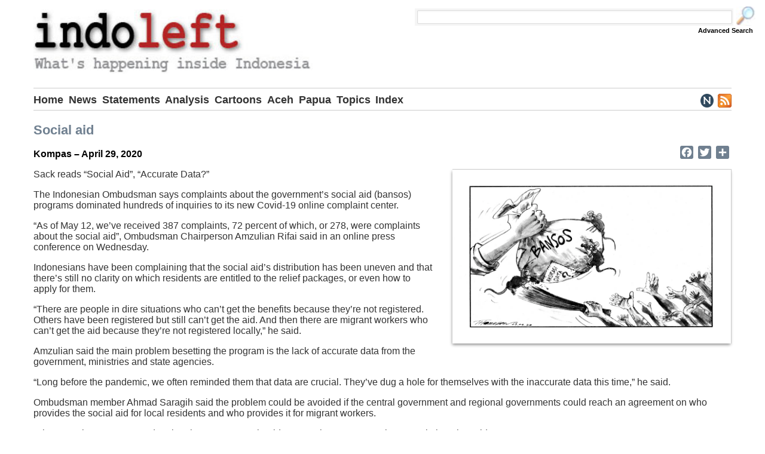

--- FILE ---
content_type: text/html; charset=UTF-8
request_url: https://www.indoleft.org/cartoons/2020-04-29/social-aid.html
body_size: 5789
content:
<!DOCTYPE html>
  <html lang="en" dir="ltr" prefix="og: https://ogp.me/ns#">
  <head>
    <meta charset="utf-8" />
<noscript><style>form.antibot * :not(.antibot-message) { display: none !important; }</style>
</noscript><meta name="description" content="The Indonesian Ombudsman says complaints about the government’s social aid (bansos) programs dominated hundreds of inquiries to its new Covid-19 online complaint center. “As of May 12, we’ve received 387 complaints, 72 percent of which, or 278, were complaints about the social aid”, Ombudsman Chairperson Amzulian Rifai said in an online press conference on Wednesday." />
<meta name="keywords" content="Indonesia, Aceh, West Papua, solidarity, democracy, self-determination" />
<link rel="canonical" href="https://www.indoleft.org/cartoons/2020-04-29/social-aid.html" />
<meta property="og:url" content="https://www.indoleft.org/cartoons/2020-04-29/social-aid.html" />
<meta property="og:title" content="Social aid" />
<meta property="og:description" content="Sack reads “Social Aid”, “Accurate Data?” The Indonesian Ombudsman says complaints about the government’s social aid (bansos) programs dominated hundreds of inquiries to its new Covid-19 online complaint center. “As of May 12, we’ve received 387 complaints, 72 percent of which, or 278, were complaints about the social aid”, Ombudsman Chairperson Amzulian Rifai said in an online press conference on Wednesday. Indonesians have been complaining that the social aid’s distribution has been uneven and that there’s still no clarity on which residents are entitled to the relief packages, or even how to apply for them. “There are people in dire situations who can’t get the benefits because they’re not registered. Others have been registered but still can’t get the aid. And then there are migrant workers who can’t get the aid because they’re not registered locally,” he said. Amzulian said the main problem besetting the program is the lack of accurate data from the government, ministries and state agencies. “Long before the pandemic, we often reminded them that data are crucial. They’ve dug a hole for themselves with the inaccurate data this time,” he said. Ombudsman member Ahmad Saragih said the problem could be avoided if the central government and regional governments could reach an agreement on who provides the social aid for local residents and who provides it for migrant workers. “The central government and regional governments should get together soon to work out a solution,” he said. Ahmad said the government’s failure to direct the social aid to those who need it cannot be considered as a criminal act. Nevertheless, Ahmad said the government should simplify it. “They’ve got too many different types of aid – food aid, pre-employment card, direct cash aid (BLT), cash transfer program (PKH). They should combine them into one,” Ahmad said. -- Abridged from a May 13 article by the Jakarta Globe titled “Social aid misses target due to inaccurate data: Ombudsman”: https://jakartaglobe.id/news/social-aid-misses-target-due-to-inaccurate-data-ombudsman." />
<meta property="og:image" content="https://www.indoleft.org/sites/default/files/dr-images/2020/kompas-social-aid-29-04-20.jpg" />
<meta property="og:image:url" content="https://www.indoleft.org/sites/default/files/dr-images/2020/kompas-social-aid-29-04-20.jpg" />
<meta property="og:image:secure_url" content="https://www.indoleft.org/sites/default/files/dr-images/2020/kompas-social-aid-29-04-20.jpg" />
<meta name="twitter:card" content="summary" />
<meta name="Generator" content="Drupal 10 (https://www.drupal.org)" />
<meta name="MobileOptimized" content="width" />
<meta name="HandheldFriendly" content="true" />
<meta name="viewport" content="width=device-width, initial-scale=1.0" />
<link rel="icon" href="/sites/default/files/favicon.png" type="image/png" />
<script>window.a2a_config=window.a2a_config||{};a2a_config.callbacks=[];a2a_config.overlays=[];a2a_config.templates={};a2a_config.icon_color = "#708090";</script>

    <title>Indoleft | Social aid</title>
    <link rel="stylesheet" media="all" href="/core/assets/vendor/normalize-css/normalize.css?t8ddwf" />
<link rel="stylesheet" media="all" href="/core/modules/system/css/components/align.module.css?t8ddwf" />
<link rel="stylesheet" media="all" href="/core/modules/system/css/components/fieldgroup.module.css?t8ddwf" />
<link rel="stylesheet" media="all" href="/core/modules/system/css/components/container-inline.module.css?t8ddwf" />
<link rel="stylesheet" media="all" href="/core/modules/system/css/components/clearfix.module.css?t8ddwf" />
<link rel="stylesheet" media="all" href="/core/modules/system/css/components/details.module.css?t8ddwf" />
<link rel="stylesheet" media="all" href="/core/modules/system/css/components/hidden.module.css?t8ddwf" />
<link rel="stylesheet" media="all" href="/core/modules/system/css/components/item-list.module.css?t8ddwf" />
<link rel="stylesheet" media="all" href="/core/modules/system/css/components/js.module.css?t8ddwf" />
<link rel="stylesheet" media="all" href="/core/modules/system/css/components/nowrap.module.css?t8ddwf" />
<link rel="stylesheet" media="all" href="/core/modules/system/css/components/position-container.module.css?t8ddwf" />
<link rel="stylesheet" media="all" href="/core/modules/system/css/components/reset-appearance.module.css?t8ddwf" />
<link rel="stylesheet" media="all" href="/core/modules/system/css/components/resize.module.css?t8ddwf" />
<link rel="stylesheet" media="all" href="/core/modules/system/css/components/system-status-counter.css?t8ddwf" />
<link rel="stylesheet" media="all" href="/core/modules/system/css/components/system-status-report-counters.css?t8ddwf" />
<link rel="stylesheet" media="all" href="/core/modules/system/css/components/system-status-report-general-info.css?t8ddwf" />
<link rel="stylesheet" media="all" href="/core/modules/system/css/components/tablesort.module.css?t8ddwf" />
<link rel="stylesheet" media="all" href="/core/modules/views/css/views.module.css?t8ddwf" />
<link rel="stylesheet" media="all" href="/modules/addtoany/css/addtoany.css?t8ddwf" />
<link rel="stylesheet" media="all" href="/themes/basic/css/base/base.css?t8ddwf" />
<link rel="stylesheet" media="all" href="/themes/basic/css/layout/layout.css?t8ddwf" />
<link rel="stylesheet" media="all" href="/themes/basic/css/components/action-links.css?t8ddwf" />
<link rel="stylesheet" media="all" href="/themes/basic/css/components/breadcrumb.css?t8ddwf" />
<link rel="stylesheet" media="all" href="/themes/basic/css/components/button.css?t8ddwf" />
<link rel="stylesheet" media="all" href="/themes/basic/css/components/collapse-processed.css?t8ddwf" />
<link rel="stylesheet" media="all" href="/themes/basic/css/components/container-inline.css?t8ddwf" />
<link rel="stylesheet" media="all" href="/themes/basic/css/components/details.css?t8ddwf" />
<link rel="stylesheet" media="all" href="/themes/basic/css/components/exposed-filters.css?t8ddwf" />
<link rel="stylesheet" media="all" href="/themes/basic/css/components/field.css?t8ddwf" />
<link rel="stylesheet" media="all" href="/themes/basic/css/components/form.css?t8ddwf" />
<link rel="stylesheet" media="all" href="/themes/basic/css/components/icons.css?t8ddwf" />
<link rel="stylesheet" media="all" href="/themes/basic/css/components/inline-form.css?t8ddwf" />
<link rel="stylesheet" media="all" href="/themes/basic/css/components/item-list.css?t8ddwf" />
<link rel="stylesheet" media="all" href="/themes/basic/css/components/link.css?t8ddwf" />
<link rel="stylesheet" media="all" href="/themes/basic/css/components/links.css?t8ddwf" />
<link rel="stylesheet" media="all" href="/themes/basic/css/components/menu.css?t8ddwf" />
<link rel="stylesheet" media="all" href="/themes/basic/css/components/more-link.css?t8ddwf" />
<link rel="stylesheet" media="all" href="/themes/basic/css/components/pager.css?t8ddwf" />
<link rel="stylesheet" media="all" href="/themes/basic/css/components/tabledrag.css?t8ddwf" />
<link rel="stylesheet" media="all" href="/themes/basic/css/components/tableselect.css?t8ddwf" />
<link rel="stylesheet" media="all" href="/themes/basic/css/components/tablesort.css?t8ddwf" />
<link rel="stylesheet" media="all" href="/themes/basic/css/components/textarea.css?t8ddwf" />
<link rel="stylesheet" media="all" href="/themes/basic/css/components/ui-dialog.css?t8ddwf" />
<link rel="stylesheet" media="all" href="/themes/basic/css/components/components.css?t8ddwf" />
<link rel="stylesheet" media="all" href="/themes/basic/css/components/messages.css?t8ddwf" />
<link rel="stylesheet" media="all" href="/themes/basic/css/theme/theme.css?t8ddwf" />
<link rel="stylesheet" media="print" href="/themes/basic/css/theme/print.css?t8ddwf" />

    
  </head>
          
      <body class="page-cartoons-2020-04-29-social-aid.html section-cartoons role--anonymous with-subnav no-sidebar">
    <div id="skip">
      <a href="#main-menu" class="visually-hidden focusable skip-link">
        Skip to main navigation
      </a>
    </div>
    
      <div class="dialog-off-canvas-main-canvas" data-off-canvas-main-canvas>
    <div class="layout-container">

  <!-- ______________________ HEADER _______________________ -->

  <dashboard id="dashboard">
    <div class="container">
          </div>
  </dashboard><!-- /#dashboard -->

      <header id="header">
      <div class="container">
        <div id="header-region">
            <div class="region region-header">
    <div id="block-indoleftbanner" class="block-block-content block-indoleftbanner">
  
    
      







            <div class="clearfix text-formatted basic__body"><p><img alt data-entity-type="file" src="/sites/default/files/inline-images/indoleft-banner.jpg" class="align-left"></p></div>
      
  </div>
<div class="search-block-form block block-search container-inline" data-drupal-selector="search-block-form" id="block-basic-search" role="search">
  
    
      <button class="toggle-search" title="Search this site">Search</button>
    <form action="/search/node" method="get" id="search-block-form" accept-charset="UTF-8">
  <div class="js-form-item form-item js-form-type-search form-type-search js-form-item-keys form-item-keys form-no-label">
      <label for="edit-keys" class="visually-hidden">Search</label>
        <input title="Enter the terms you wish to search for." data-drupal-selector="edit-keys" type="search" id="edit-keys" name="keys" value="" size="15" maxlength="128" class="form-search" />

        </div>
<div data-drupal-selector="edit-actions" class="form-actions js-form-wrapper form-wrapper" id="edit-actions--2"><input data-drupal-selector="edit-submit" type="submit" id="edit-submit" value="Search" class="button js-form-submit form-submit" />
</div>

</form>

    <a class="advanced-search-link" href="/advanced-search">Advanced Search</a>
  </div>
<div id="block-headernavigation" class="block-block-content block-headernavigation">
  
    
      







            <div class="clearfix text-formatted basic__body"><div class="hamburger-menu">
<div class="drop-down-menu"><a href="#"><img src="/sites/default/files/inline-images/hamburger-menu.png"></a>
<div class="drop-down-sub-menu">
<p>Pages</p>

<ul>
	<li><a href="/home">Home</a></li>
	<li><a href="/news/all">News</a></li>
	<li><a href="/statements/all">Statements</a></li>
	<li><a href="/analysis/all">Analysis</a></li>
	<li><a href="/cartoons/all">Cartoons</a></li>
	<li><a href="/aceh/all">Aceh</a></li>
	<li><a href="/west-papua/all">Papua</a></li>
	<li><a href="/topics/tags">Topics</a></li>
	<li><a href="/index/all">Index</a></li>
</ul>

<p>Indoleft</p>

<ul>
	<li><a href="/about-us">What is Indoleft</a></li>
	<li><a href="/contact">Contact Us</a></li>
	<li><a href="/site-map">Site Map</a></li>
	<li><a href="/advanced-search">Advanced Search</a></li>
</ul>

<p>Subscribe</p>

<ul>
	<li><a href="/news-service">Indoleft News Service</a></li>
	<li><a href="/rss-feeds">RSS News Feeds</a></li>
	<li><a href="http://www.facebook.com/asiapacificsolidaritynet">Follow us on Facebook</a></li>
</ul>

<p>Resources</p>

<ul>
	<li><a href="/links">Links</a></li>
	<li><a href="/acronyms">Indonesian Acronyms</a></li>
	<li><a href="https://www.asia-pacific-solidarity.net/">APSN Indonesia &amp; East Timor Digest</a></li>
	<li><a href="https://www.archive.asia-pacific-solidarity.net/">APSN Archive Site</a></li>
</ul>
</div>
</div>
</div>
<!--
<div class="nav-menu-dropdown-wrapper"><input id="nav-menu-checkbox" name="nav-menu-checkbox" type="checkbox" /><label for="nav-menu-checkbox"><img alt="Drop Down" data-entity-type="file" data-entity-uuid="3d14ca56-6c86-48d0-9cc0-f5eba714c50e" src="/sites/default/files/inline-images/hamburger-menu.png" /></label>
<div class="nav-menu-dropdown-wrapper-links"><a href="/home">Home</a> <a href="/news/all">News</a> <a href="/statements/all">Statements</a> <a href="/analysis/all">Analysis</a> <a href="/cartoons/all">Cartoons</a> <a href="/aceh/all">Aceh</a> <a href="/west-papua/all">Papua</a> <a href="/topics/tags">Topics</a> <a href="/index/all">Index</a></div>
</div>
-->

<div class="nav-menu-links">
<div><a href="/home">Home</a></div>

<div><a href="/news/all">News</a></div>

<div><a href="/statements/all">Statements</a></div>

<div><a href="/analysis/all">Analysis</a></div>

<div><a href="/cartoons/all">Cartoons</a></div>

<div><a href="/aceh/all">Aceh</a></div>

<div><a href="/west-papua/all">Papua</a></div>

<div><a href="/topics/tags">Topics</a></div>

<div><a href="/index/all">Index</a></div>
</div>

<div class="nav-menu-icons"><a href="/news-service" title="Indoleft News Service"><img alt src="/sites/default/files/inline-images/news-service.png"></a> <a href="/rss-feeds" title="RSS News Feeds"><img alt src="/sites/default/files/inline-images/rss-feed.png"></a> <a href="#" title="Find us on Facebook"><img alt src="/sites/default/files/inline-images/facebook.png"></a></div>
</div>
      
  </div>

  </div>

        </div>
      </div>
    </header><!-- /#header -->
  
  
  <!-- ______________________ MAIN _______________________ -->

  <div id="main">
    <div class="container">
      <div id="content-wrapper">
        <section id="content">

          <div id="content-header">

            

            
            

            
            
            

            
            
          </div><!-- /#content-header -->

          <div id="content-area">
              <div class="region region-content">
    <div data-drupal-messages-fallback class="hidden"></div><div id="block-basic-content" class="block-system block-basic-content">
  
      <h2><span class="field field--name-title field--type-string field--label-hidden">Social aid</span>
</h2>
    
      
<article data-history-node-id="4292" class="node">

  
  <div class="content">
    







  <div class="clearfix text-formatted drunken_republic__source">
    <div class="visually-hidden">Source</div>
              <div>Kompas – April 29, 2020</div>
          </div>
<span class="a2a_kit a2a_kit_size_22 addtoany_list" data-a2a-url="https://www.indoleft.org/cartoons/2020-04-29/social-aid.html" data-a2a-title="Social aid"><a class="a2a_button_facebook"></a><a class="a2a_button_twitter"></a><a class="a2a_dd addtoany_share" href="https://www.addtoany.com/share#url=https%3A%2F%2Fwww.indoleft.org%2Fcartoons%2F2020-04-29%2Fsocial-aid.html&amp;title=Social%20aid"></a></span>








  <div class="drunken_republic__image">
    <div class="visually-hidden">Image</div>
              <div>  <img loading="lazy" src="/sites/default/files/dr-images/2020/kompas-social-aid-29-04-20.jpg" width="960" height="600" alt="" />

</div>
          </div>








  <div class="clearfix text-formatted drunken_republic__body">
    <div class="visually-hidden">Body</div>
              <div><p>Sack reads “Social Aid”, “Accurate Data?”</p>

<p>The Indonesian Ombudsman says complaints about the government’s social aid (bansos) programs dominated hundreds of inquiries to its new Covid-19 online complaint center.</p>

<p>“As of May 12, we’ve received 387 complaints, 72 percent of which, or 278, were complaints about the social aid”, Ombudsman Chairperson Amzulian Rifai said in an online press conference on Wednesday.</p>

<p>Indonesians have been complaining that the social aid’s distribution has been uneven and that there’s still no clarity on which residents are entitled to the relief packages, or even how to apply for them.</p>

<p>“There are people in dire situations who can’t get the benefits because they’re not registered. Others have been registered but still can’t get the aid. And then there are migrant workers who can’t get the aid because they’re not registered locally,” he said.</p>

<p>Amzulian said the main problem besetting the program is the lack of accurate data from the government, ministries and state agencies.</p>

<p>“Long before the pandemic, we often reminded them that data are crucial. They’ve dug a hole for themselves with the inaccurate data this time,” he said.</p>

<p>Ombudsman member Ahmad Saragih said the problem could be avoided if the central government and regional governments could reach an agreement on who provides the social aid for local residents and who provides it for migrant workers.</p>

<p>“The central government and regional governments should get together soon to work out a solution,” he said.</p>

<p>Ahmad said the government’s failure to direct the social aid to those who need it cannot be considered as a criminal act. Nevertheless, Ahmad said the government should simplify it.</p>

<p>“They’ve got too many different types of aid – food aid, pre-employment card, direct cash aid (BLT), cash transfer program (PKH). They should combine them into one,” Ahmad said.</p>

<p>-- Abridged from a May 13 article by the Jakarta Globe titled “Social aid misses target due to inaccurate data: Ombudsman”: <a href="https://jakartaglobe.id/news/social-aid-misses-target-due-to-inaccurate-data-ombudsman">https://jakartaglobe.id/news/social-aid-misses-target-due-to-inaccurate-data-ombudsman</a>.</p></div>
          </div>








  <div class="drunken_republic__country">
    <div class="visually-hidden">Country</div>
              <div><div id="taxonomy-term-27" class="taxonomy-term vocabulary-country">
  
      <h2><a href="/index.php/topics/indonesia">







            <div class="country__name">Indonesia</div>
      </a></h2>
    
  <div class="content">
    
  </div>
</div>
</div>
          </div>








  <div class="drunken_republic__tags">
    <div class="visually-hidden">Tags</div>
          <div>
              <div><div id="taxonomy-term-98" class="taxonomy-term vocabulary-tags">
  
      <h2><a href="/index.php/topics/health-education">







            <div class="tags__name">Health &amp; Education</div>
      </a></h2>
    
  <div class="content">
    
  </div>
</div>
</div>
              </div>
      </div>

  </div><!-- /.content -->

  
</article><!-- /.node -->

  </div>
<div class="views-element-container block-views block-related-cartoons" id="block-related-cartoons">
  
    
      <div><div class="related-articles view view-related-cartoons view-id-related_cartoons view-display-id-block_1 js-view-dom-id-4c90853838e45bc650f2cdca6fdd3858f56a0d2746fa2b096f3fc965df13657b">
  
    
      <div class="view-header">
      Related Cartoons on Indonesia
    </div>
      
      <div class="view-content">
          <div class="views-view-grid horizontal cols-2 clearfix">
            <div class="related-articles-row views-row clearfix row-1">
                  <div class="related-articles-column views-col col-1"><div class="views-field views-field-field-image"><div class="field-content related-articles-image no-border-image">  <img loading="lazy" src="/sites/default/files/dr-images/2025/kompas-evading-responsibility-28-09-2025.jpg" width="960" height="600" alt="" />

</div></div><div class="views-field views-field-title"><span class="field-content related-articles-title"><a href="/cartoons/2025-09-28/evading-responsibility.html" hreflang="en">Evading responsibility</a></span></div><div class="views-field views-field-field-source"><div class="field-content related-articles-source">Kompas.id – September 28, 2025</div></div></div>
                  <div class="related-articles-column views-col col-2"><div class="views-field views-field-field-image"><div class="field-content related-articles-image no-border-image">  <img loading="lazy" src="/sites/default/files/dr-images/2025/kompas-free-poisoning-27-09-2025.jpg" width="960" height="600" alt="" />

</div></div><div class="views-field views-field-title"><span class="field-content related-articles-title"><a href="/cartoons/2025-09-27/free-poisoning.html" hreflang="en">Free poisoning</a></span></div><div class="views-field views-field-field-source"><div class="field-content related-articles-source">Kompas Newspaper – September 27, 2025</div></div></div>
              </div>
          <div class="related-articles-row views-row clearfix row-2">
                  <div class="related-articles-column views-col col-1"><div class="views-field views-field-field-image"><div class="field-content related-articles-image no-border-image">  <img loading="lazy" src="/sites/default/files/dr-images/2022/jp-dont-repeat-mistakes-18-05-2022.jpg" width="960" height="600" alt="" />

</div></div><div class="views-field views-field-title"><span class="field-content related-articles-title"><a href="/cartoons/2022-05-18/dont-repeat-mistakes.html" hreflang="en">Don&#039;t repeat mistakes</a></span></div><div class="views-field views-field-field-source"><div class="field-content related-articles-source">Jakarta Post – May 18, 2022</div></div></div>
                  <div class="related-articles-column views-col col-2"><div class="views-field views-field-field-image"><div class="field-content related-articles-image no-border-image">  <img loading="lazy" src="/sites/default/files/dr-images/2021/kompas-hello-bro-22-12-2021.jpg" width="960" height="600" alt="" />

</div></div><div class="views-field views-field-title"><span class="field-content related-articles-title"><a href="/cartoons/2021-12-22/hello-bro.html" hreflang="en">Hello Bro</a></span></div><div class="views-field views-field-field-source"><div class="field-content related-articles-source">Kompas – December 22, 2021</div></div></div>
              </div>
          <div class="related-articles-row views-row clearfix row-3">
                  <div class="related-articles-column views-col col-1"><div class="views-field views-field-field-image"><div class="field-content related-articles-image no-border-image">  <img loading="lazy" src="/sites/default/files/dr-images/2021/kompas-corruption-pandemic-28-07-2021.jpg" width="960" height="600" alt="" />

</div></div><div class="views-field views-field-title"><span class="field-content related-articles-title"><a href="/cartoons/2021-07-28/corruption-pandemic.html" hreflang="en">Corruption pandemic</a></span></div><div class="views-field views-field-field-source"><div class="field-content related-articles-source">Kompas – July 28, 2021</div></div></div>
                  <div class="related-articles-column views-col col-2"><div class="views-field views-field-field-image"><div class="field-content related-articles-image no-border-image">  <img loading="lazy" src="/sites/default/files/dr-images/2021/kompas-fake-masks-07-04-2021.jpg" width="960" height="600" alt="" />

</div></div><div class="views-field views-field-title"><span class="field-content related-articles-title"><a href="/cartoons/2021-04-07/fake-masks.html" hreflang="en">Fake masks</a></span></div><div class="views-field views-field-field-source"><div class="field-content related-articles-source">Kompas – April 7, 2021</div></div></div>
              </div>
          <div class="related-articles-row views-row clearfix row-4">
                  <div class="related-articles-column views-col col-1"><div class="views-field views-field-field-image"><div class="field-content related-articles-image no-border-image">  <img loading="lazy" src="/sites/default/files/dr-images/2021/yusufdagri-double-standards-05-04-2021.jpg" width="960" height="600" alt="" />

</div></div><div class="views-field views-field-title"><span class="field-content related-articles-title"><a href="/cartoons/2021-04-05/double-standards.html" hreflang="en">Double standards</a></span></div><div class="views-field views-field-field-source"><div class="field-content related-articles-source">Yusufdagri – April 5, 2021</div></div></div>
                  <div class="related-articles-column views-col col-2"><div class="views-field views-field-field-image"><div class="field-content related-articles-image no-border-image">  <img loading="lazy" src="/sites/default/files/dr-images/2020/kompas-study-from-home-15-07-2020.jpg" width="960" height="600" alt="" />

</div></div><div class="views-field views-field-title"><span class="field-content related-articles-title"><a href="/cartoons/2020-07-15/study-from-home.html" hreflang="en">Study from home</a></span></div><div class="views-field views-field-field-source"><div class="field-content related-articles-source">Kompas – July 15, 2020</div></div></div>
              </div>
          <div class="related-articles-row views-row clearfix row-5">
                  <div class="related-articles-column views-col col-1"><div class="views-field views-field-field-image"><div class="field-content related-articles-image no-border-image">  <img loading="lazy" src="/sites/default/files/dr-images/2020/jp-whatever-indonesia-15-05-20.jpg" width="960" height="600" alt="" />

</div></div><div class="views-field views-field-title"><span class="field-content related-articles-title"><a href="/cartoons/2020-05-15/indonesia-whatever.html" hreflang="en">Indonesia? Whatever!</a></span></div><div class="views-field views-field-field-source"><div class="field-content related-articles-source">May 15, 2020</div></div></div>
                  <div class="related-articles-column views-col col-2"><div class="views-field views-field-field-image"><div class="field-content related-articles-image no-border-image">  <img loading="lazy" src="/sites/default/files/dr-images/2020/komikfaktap-watch-out-22-02-20.jpg" width="960" height="600" alt="" />

</div></div><div class="views-field views-field-title"><span class="field-content related-articles-title"><a href="/cartoons/2020-02-23/watch-out.html" hreflang="en">Watch out</a></span></div><div class="views-field views-field-field-source"><div class="field-content related-articles-source">KomikFaktap – February 23, 2020</div></div></div>
              </div>
      </div>

    </div>
  
          </div>
</div>

  </div>

  </div>

          </div>

        </section><!-- /#content -->

        
        
      </div><!-- /#content-wrapper -->
    </div><!-- /.container -->
  </div><!-- /#main -->

  <!-- ______________________ FOOTER _______________________ -->

      <footer id="footer">
      <div class="container">
        <div id="footer-region">
            <div class="region region-footer">
    <div id="block-footersiteinfo" class="block-block-content block-footersiteinfo">
  
    
      







            <div class="clearfix text-formatted basic__body"><div class="footer-site-info"><div class="info-box-wide"><h3>About us</h3><p>The Indoleft website is maintained by the <a href="https://www.asia-pacific-solidarity.net/">Asia Pacific Solidarity Network</a> (APSN), a network of activists building solidarity with and support for movements for social justice, genuine democracy and self-determination in the Asia Pacific region.</p><p>Powered by <a href="https://www.drupal.org/">Drupal</a></p></div><div class="info-box-narrow"><h3>Indoleft</h3><ul><li><a href="/about-us">About Us</a></li><li><a href="/contact">Contact Us</a></li><li><a href="/site-map">Site Map</a></li><li><a href="/advanced-search">Advanced Search</a></li></ul></div><div class="info-box-narrow"><h3>Subscribe</h3><ul><li><a href="/news-service">Indoleft News Service</a></li><li><a href="/rss-feeds">RSS News Feeds</a></li></ul></div><div class="info-box-narrow"><h3>Resources</h3><ul><li><a href="/links">Links</a></li><li><a href="/acronyms">Indonesian Acronyms</a></li><li><a href="https://www.asia-pacific-solidarity.net/">APSN Indonesia &amp; East Timor Digest</a></li><li><a href="https://www.archive.asia-pacific-solidarity.net/">APSN Archive Site</a></li></ul></div></div></div>
      
  </div>
<div id="block-footernavigation" class="block-block-content block-footernavigation">
  
    
      







            <div class="clearfix text-formatted basic__body"><div class="footer-navigation"><a href="/home">Home</a> | <a href="/news/all">News</a> | <a href="/statements/all">Statements</a> | <a href="/analysis/all">Analysis</a> | <a href="/cartoons/all">Cartoons</a> | <a href="/aceh/all">Aceh</a> | <a href="/west-papua/all">Papua</a> | <a href="/topics/tags">Topics</a> | <a href="/index/all">Index</a> | <a href="/user/login">Login</a></div></div>
      
  </div>

  </div>

        </div>
      </div>
    </footer><!-- /#footer -->
  
</div><!-- /.layout-container -->

  </div>

    
    <script type="application/json" data-drupal-selector="drupal-settings-json">{"path":{"baseUrl":"\/","pathPrefix":"","currentPath":"node\/4292","currentPathIsAdmin":false,"isFront":false,"currentLanguage":"en"},"pluralDelimiter":"\u0003","suppressDeprecationErrors":true,"ajaxTrustedUrl":{"\/search\/node":true},"user":{"uid":0,"permissionsHash":"5c04d11ea1e1f381d68327ae7c9bbb114d386d542c54e16718b049a360d82d4a"}}</script>
<script src="/core/misc/drupalSettingsLoader.js?v=10.3.2"></script>
<script src="/core/misc/drupal.js?v=10.3.2"></script>
<script src="/core/misc/drupal.init.js?v=10.3.2"></script>
<script src="https://static.addtoany.com/menu/page.js" defer></script>
<script src="/modules/addtoany/js/addtoany.js?v=10.3.2"></script>

      </body>
</html>


--- FILE ---
content_type: text/css
request_url: https://www.indoleft.org/themes/basic/css/layout/layout.css?t8ddwf
body_size: 13056
content:
/* ===========================================================
INDOLEFT STYLE SHEET INDOLEFT STYLE SHEET INDOLEFT STYLE SHEET
==============================================================

CSS SYLE SHEET FOR INDOLEFT WEBSITE

Notes:

- This style sheet is based on the Basic theme version basic-3.0.0-alpha2

- Some basic elements are styled in base.css

- Several style sheets under the Components folder are disable by renaming files:

1. disable-exposed-filters.css
2. disable-form.css
3. disable-inline-form.css

Colors used on this site:

color: #b22222;	rust red for page headings
color: #333;		off black grey for body text
color: #F5F5F5;	very light grey for backgrounds
color: #708090; 	slate grey for artice titles
color: #ccc;		light grey, used for lines
color: #000;		black
color: #fff:		white

Other unused colors (in previous designs):

color: #ffcc00; 	canary yellow
color: #000066;	dark blue
color: #286ea0;	ocean blue

-----------------------------------

Guide to css style names in views:

.news = Indoleft news articles
.dr = Drunken Republic

.news-frontpage-top = Indoleft front page news
.dr-frontpage = Drunken Republic frontpage
.news-frontpage-bottom = Featured articles displayed in two columns 
.default-view = All main page views (news, analysis etc) excepte index and topics

Each of these styles has spacific version for article/cartoon fields:

-title = Titles of articles or cartoons ie "dr-arhive-title"
-image = Article and cartoon mages ie "news-frontpage-top-image"
-source = Source of articles or cartoon ie "news-frontpage-bottom-source"
-body = Body of articles or cartoon ie "default-view-body"

========================================================== */

html {
  box-sizing: border-box;
}

*, *::after, *::before {
  box-sizing: inherit;
}

/* this styles all blocks header, content, sidebars etc */

.container {
	max-width: 75em;
	margin-left: auto;
	margin-right: auto;
	margin-left: auto;
	margin-right: auto;
	width: auto;
	padding-left: 1em;
	padding-right: 1em;
}

.container::after {
  clear: both;
  content: "";
  display: table;
}

#footer {
	float: none;
	clear: both;
}

#header, #footer,
#sidebar-first,
#sidebar-second,
#navigation {
	background: #ffffff;
}

#header,
#footer,
.mission,
.breadcrumb,
.node {
	clear: both;
}

/* =========================================================
** CONTENT AREA STYLING
** Note that node and content area are set to minimum height
** of 100vh (100% of viewport) so short pages and views have
** white space beneith them
========================================================= */

.node {
	border-left: solid 10px #F5F5F5;
	padding-left: 1em;
	border: none;
	padding-left: 0;
	/*
	min-height: 100vh;
	*/
	padding-bottom: 2em;
}

#content {
	width: 100%;
}

#content-area {
	margin-top: -1em;
	/*
	min-height: 100vh;
	*/
}

/* this makes alt image text invisible during loading */

img {
	font-weight: normal;
	color: #fff;
}


/* ====================================================================
** STYLNG FOR STICKY USER MENU FIXED AT TOP OF PAGE
** --------------------------------------------------------------------
** Styles edit, delete, add and help buttons in views and pages (visible
** to administrators and authenticated users only).
** Appears in all pages but Edit and Delete only when viewing node
** ================================================================= */

/* creates space above header so user menu doesn't cover main banner 
** height is slightly bigger to create white border above black banner
*/

.spacer-block {
	height: 2.7em;
	background-color: #fff;
	border: solid;
	width: 100%;
	clear: both;
	display: none;
}

/* position fixed so user menu sticks to top of page while scrolling */

#dashboard {
	position: fixed;
	z-index: 999;
	width: 100%;
	top: 0;
}

#dashboard .container {
	background-color: #000;
 	max-width: 75em;
	margin-left: auto;
	margin-right: auto;
	width: auto;
	padding-left: 0.5em;
	padding-right: 0.5em;
	border-bottom: solid 1px #fff;
}


#block-basic-tabs,
#block-basic-usermenu {
	display: inline-block;
	vertical-align: top;
	outline: none;
}

.tabs__tab:first-child,
.tabs__tab:last-child {
}

ul.tabs {
	margin: 0;
	margin-left: -2.5em;
}

ul.tabs li {
	display: inline-block;
	margin: 0;
	background-color: #000;
}

ul.tabs a {
	font-family: "Arial", "Helvetica", "Roboto", sans-serif;
	padding: 0.2em 0.5em 0.2em 0.5em;
	padding: 0.4em;
	display: block;
	color: #fff;
	font-weight: bold;
	text-decoration: none;
}

ul.tabs a:hover {
	text-decoration: underline;
}

/* ==========================================================
** MENU NAVIGATION STYLING
** Styling for main navigation menu at top of pages
** Default styling or smart phones goes first (ie menu hidden
** and hamburger menu icon visible)
** Uses the 'check box hack' to hide and show menu options
========================================================== */

#block-headernavigation {		/* main navigation menu */
	color: #b22222;
	padding-top: 0.5em;
	padding-bottom: 0.5em;
	font-size: 1em;
	font-size: 1.1em;
	font-weight: normal;
	clear: both;
	border-top: 1px solid #ccc;
	border-bottom: 1px solid #ccc;
	margin-bottom: 1em;
}

#block-headernavigation img {		/* navigation menu icons */	
	height: 1.3em;
	opacity: 1 ;
	padding-left: 0.1em;
}


#block-headernavigation img:hover {		/* main navigation menu icons */
	opacity: 0.5;
}

#block-headernavigation .nav-menu-icons {
	float: right;
}

#block-headernavigation .nav-menu-icons img {
	font-weight: normal;
	font-color: #708090;
}

/* this hides the facebook icon only (not used) */

#block-headernavigation .nav-menu-icons a:last-child {
	display: none;
}


#block-headernavigation .nav-menu-links {
	width: calc(100% - 7em);
	display: inline-block;
}

#block-headernavigation .nav-menu-links a {
	color: #000;
	color: #333;
	border-left: 2px solid #b22222;
	padding-left: 0.3em;
	padding-right: 0.3em;
	padding-right: 0.5em;
	border: none;
	padding-left: 0;
	font-weight: bold;
}

#block-headernavigation a:hover {
	color: #b22222;
	transition: color 0.5s ease;
	text-decoration: none;
}

#block-headernavigation .nav-menu-links div {
	float: left;
	float: none;
}

#block-headernavigation .nav-menu-links div {
	display: inline-block;
	display: none;
}

/* ==========================================================
** NAVIGATION DROP DOWN MENU
** Styling for drop down (hamburger) navigation menu which is 
** displayed instead of the default menu on small divices
========================================================== */

/* spacific syling for hamburger menu */

/* confines width if text or search bar on right (optional) */

.hamburger-menu {
	width: 2em;
	height: 1em;
	float: left;
	padding: 0;
	margin: 0;
}

.hamburger-menu img {
	width: 1.5em;
	margin: 0;
	padding: 0;
}

.hamburger-menu p {
	font-size: 1em;
	color: #b22222;
	margin-left: 1em;
	padding-bottom: 0.2em;
	border-bottom: solid 1px #ccc;
	width: 90%;
}

.hamburger-menu .drop-down-sub-menu {
	width: 19em;
	width: 93%;
}

/* site-menu and hamburger menu styling */

.site-menu {
}

.hamburger-menu,
.site-menu {
	font-size: 1em;
}

.hamburger-menu a,
.site-menu a {
	color: #808080;
	color: #000;
	font-size: 1em;
}

.hamburger-menu a:hover,
.hamburger-menu a:focus,
.site-menu a:hover,
.site-menu a:focus {
	outline: 0;
	color: #b22222;
	text-decoration: underline;
}

/* generic styling for all drop-down menus */

.drop-down-menu {	/* margin-bottom must be 0 */
	padding: 0;
	margin: 0;
}

/* so main menus display as single line */

.drop-down-menu > li {
	display: inline-block;
}

/* All main-menu and sub-menu links
** Use padding-right here so sub-menus don't close if user moves
** mouse to right before hovering over sub-menu
*/

.drop-down-menu a {
	cursor: pointer;
	padding-right: 0.5em;
	outline: 0;
	border: none;
}

/* hide sub-menus by setting max-height to 0 and overflow to hidden */

.drop-down-sub-menu {
	max-height: 0;
	overflow: hidden;
	position: absolute;
	background-color: #fff;
	border: none;
	z-index: 1;
	transition: max-height 0.2s ease-in-out;
}

.drop-down-sub-menu ul {
	list-style: none;
	list-style: square;
	list-style: disc;
	color: #708090;
}

.drop-down-sub-menu li {
	border-left: solid 10px #f5f5f5;
	border: none;
	margin-bottom: 0.2em;
	padding-left: 0.5em;
	width: 90%;
	margin-left: -1em;
	padding: none;
}

.drop-down-sub-menu li:hover {
	background-color: #f5f5f5;
	transition: all 0.5s ease;
}

/* The magic!
** link behavour when main menus are hovered over (:hover) or 
** clicked (:focus). :hover used to keep the sub-menu open
*/

.drop-down-menu a:hover + .drop-down-sub-menu,
.drop-down-menu a:focus + .drop-down-sub-menu,
.drop-down-menu .drop-down-sub-menu:hover {
	max-height: 50em;
	border: solid 1px #ccc;
	box-shadow: 1px 2px 4px 0px rgba(0,0,0,0.2);
	transition: max-height 1s ease-in-out;
}

/* keeps sub-menus open for touch devicies (cos no :hover available) */

.drop-down-sub-menu:focus,
.drop-down-sub-menu:focus-within {
	max-height: 50em;
	border: solid 1px #ccc;
	box-shadow: 1px 2px 4px 0px rgba(0,0,0,0.2);
}

/* sub-menu spacing, must use li, sub-menu padding stops menu working */

.drop-down-sub-menu {
	list-style: disc;
}

.drop-down-sub-menu ul {
	margin-left: 1em;
}

.site-menu .drop-down-sub-menu li {
	padding: 0.1em;
	padding-right: 1em;
}

.site-menu .drop-down-sub-menu li:first-child {
	padding-top: 1em;
}

.site-menu .drop-down-sub-menu li:last-child {
	padding-bottom: 1em;
}

/**** OLD DROP DOWN MENU ****/

/* Container <div> - needed to position nav-menu-dropdown-wrapper content */

.nav-menu-dropdown-wrapper {
	position: relative;
	display: inline-block;
	float: left;
}

.nav-menu-dropdown-wrapper label {
}

.nav-menu-dropdown-wrapper label:hover {
	cursor: pointer;
}

/* nav-menu-dropdown-wrapper Content (Hidden by Default) */

.nav-menu-dropdown-wrapper-content, .nav-menu-dropdown-wrapper-links {
    display: none;
    position: absolute;
    background-color: #fff;
    min-width: 10em;
    box-shadow: 0px 8px 16px 0px rgba(0,0,0,0.2);
    z-index: 1;
}

/* links inside the nav-menu-dropdown-wrapper */

.nav-menu-dropdown-wrapper-content, .nav-menu-dropdown-wrapper-links a {
 	color: #000;
	padding: 0.2em;
	padding-left: 0.5em;
	text-decoration: none;
	display: block;
	border-left: solid 3px #b22222;
	font-weight: bold;
	margin-top: 0.2em;
	cursor: pointer;
}

/* Change color of nav-menu-dropdown-wrapper links on hover */

.nav-menu-dropdown-wrapper-content a:hover,
.nav-menu-dropdown-wrapper-links a:hover {
	background-color: #f5f5f5;
	transition: background-color 0.5s ease;
}

#nav-menu-checkbox:checked ~ .nav-menu-dropdown-wrapper-links {
	display: block;
}

.nav-menu-dropdown-wrapper-links {
	display: none;
}

#nav-menu-checkbox {
	display: none;
}

/* ==========================================================
** FOOTER BLOCK STYLING
** SITE INFO AND FOOTER NAVIGATION MENU
========================================================== */

.footer-site-info {
	border: solid 1px #ccc;
	border: solid 1px #000;
	padding-left: 0.5em;
	margin-top: 2em;
	font-size: 1em;
	background-color: #F5F5F5;
	background-color: #333;
	font-style: normal;
	color: #ccc;
}

.footer-site-info .info-box-wide,
.footer-site-info .info-box-narrow {
	display: inline-block;
	padding-right: 1em;
	vertical-align: top;
	overflow: hidden;
}

/* colum width styling for smart phones first */

.footer-site-info .info-box-wide {
	width: 100%;
}

.footer-site-info .info-box-narrow {
	width: 100%;
}

.footer-site-info h3 {
	color: #fff;
	color: #b22222;
	font-size: 1em;
}

.footer-site-info li {
	margin-left: -1.5em;
	list-style-type: circle;
	font-size: 1em;
	padding: 0.2em;
}

.footer-site-info a {
	text-decoration: none;
	color: #708090;
	color: #fff;
	font-weight: bold;
	font-weight: normal;

}

.footer-site-info a:hover {
	text-decoration: underline;
	transition: color 0.5s ease;
}

.footer-navigation {
	font-size: 1em;
	text-align: center;
	margin-bottom: 5em;
	margin-top: 1em;
	color: #b22222;
	clear: both;
}

.footer-navigation a {
	color: #808080;
	font-weight: bold;
}

.footer-navigation a:hover {
	color: #b22222;
	transition: color 0.5s ease;
}

/* =================================================================================
** SEARCH FORM
**
** Styling for search form at top right of site
** 
** For large displays remains visible at top right. For small display only the
** eyeglass image is visible which flys out when clicked.
**
================================================================================= */

/* this fixes problem with search forms due to additional selector .form-type-search in new Basic theme that prevents forms from filling container. HOld this background:url(/sites/default/files/inline-images/advanced-search.jpg);*/

#block-basic-search .form-type-search {
	background: #F5F5F5;
	width: calc(100% - 2.3em);
}


/* dito but for search form in search results */

.search-form .form-type-search {
	width: calc(100% - 6.1em);
}

/* set position to relative to contain absolute position elements inside it */

/* ------------ styling for search form starts here ------------ */

/* search form block wrapper. Use position:relative to keep #search-block-form position:absolute inside the form */

.search-block-form {
	position: absolute;
	height: 2em;
	margin-top: 0.2em;
	width: 55%;
	top: 0.5em;
	right: 1em;
}

/* hides search block form title */

.visually-hidden {
	display: none;
}

/* not sure what this is but appears as small box below search form */

#block-basic-search .form-actions {
	border: none;
}

/* search and cross image */

#block-basic-search .form-submit, .toggle-search {
	float: right;
	opacity: 0.5;
	cursor: pointer;
	background:url(/sites/default/files/inline-images/advanced-search.jpg);
	background-repeat: no-repeat;

	/* this must be the same so image and button fit nicely */

	background-size: 2em 2em;
	width: 2em;
	height: 2em;
	padding: 0;
	
	/* this hides the button text */

	white-space: nowrap;
	overflow: hidden;
	border: none;
	text-align: left;
	outline: none;
	text-indent: -9999px;
}

/* for debugging only

#block-basic-search .form-submit {
	border: solid 1px red;
}

.toggle-search {
	border: solid 1px green;
}

*/

#block-basic-search .form-submit:hover,
.toggle-search:hover {
	opacity: 1;
	transition: all 0.5s ease;
}

/* search text input form */

#block-basic-search .form-search {
	font-size: 1em;
	padding: 0.1em;
	margin: 0.3em 0.3em 0.3em 0.3em;
	margin: 0.2em;
	width: calc(100% - 2.3em);
	width: 99%;
	color: #333;
	border: 1px solid #ddd;
	float: left;
}

#block-basic-search .form-search:focus {
	border: 1px solid #000;
}

/* search form button 

#block-basic-search .form-submit {
	font-size: 1em;
	padding: 0.1em;
	background-color: #000;
	color: #fff;
	margin: 0.1em;
}

#block-basic-search .form-submit:hover {
	background-color: #fff;
	color: #000;
	transition: all 0.5s ease;
}

*/

/* when toggle-search gets focus the #search-block-form 'flys out' from the left 
** the focus-within keeps it open until mouse clicks somewhere else on page
*/

#search-block-form:focus-within,
.toggle-search:focus ~ #search-block-form {
	max-width: calc(100% - 2em);
	transition: all 0.5s ease-in-out;
}

/* #search-block-form is initially 'hidden' by setting max-width to 0 */

#search-block-form {
	overflow: hidden;
	white-space: nowrap;
	position: absolute;
	z-index: 1;

	width: 100%;
	max-width: 0;
	transition: all 0.5s ease-in-out;
	
	padding: 0.1em;
	padding: 0;
	right: 0;
	height: 2em;
}


/* advanced search link not displayed for phones */

.advanced-search-link {
	font-size: 0.7em;
	font-weight: bold;
	color: #000;
	margin-top: 3em;
	float: right;
	margin-right: -2.5em;
	/*
	display: none;
	*/
}

.advanced-search-link:hover {
	color: #b22222;
	text-decoration: underline;
	transition: color 0.5s ease;
}

/* OLD SEARCH FORM STYLING

#block-basic-search {
	float: right;
	margin: 0;
	text-align: right;
	float: none;
}

#block-basic-search input[type="search"] {
	font-size: 1em;
	padding: 0.2em;
	margin: 0;
	width: calc(100% - 2.5em);
	display: inline-block;
}

#block-basic-search input[type="submit"] {
	background:url(/sites/default/files/inline-images/advanced-search.jpg);
	background-repeat: no-repeat;
	horizontal-align: center;
	background-color: #fff;
	color: #fff !important;
	font-size: 10px;
	width: 2em;
	color: #000;
	margin: 0;
	padding: 0.7;
	display: inline-block;
	opacity: 0.5;
}

#block-basic-search input[type="submit"]:hover {
	opacity: 1;
}

#block-basic-search a {
	font-size: 0.7em;
	font-weight: bold;
	color: #000;
	margin-top: 0.5em;
	float: right;
	margin-bottom: 1em;
}

#block-basic-search a:hover {
	color: #b22222;
	text-decoration: underline;
	transition: color 0.5s ease;
}

*/

/* ==========================================================
** SEARCH RESULTS
** Styling search results page
========================================================== */

.search-results li {
	list-style-type: decimal;
}

/* ==========================================================
** NO RESULTS STYLING
** Styling for no results message when no results are found
** for a filter condition in main view pages - News, Analysis
** Statements, Cartoons, West Papuaa and Aceh pages
========================================================== */

.no-results {
	border-left: solid 10px #F5F5F5;
	padding-left: 1em;
	border: none;
	padding-left: 0;
	padding-bottom: 80vh;
	margin-bottom: 1em;
}

.no-results h3 {
	color: #b22222;
	font-size: 1.2em;
	font-weight: bold;
	font-style: normal;
}

.no-results p {
	color: #708090;
	font-size: 1em;
	font-weight: bold;
	font-style: normal;
}

/* ==========================================================
** ADVANCED SEARCH PAGE STYLING
** Styling for advanced search page/view
========================================================== */

.advanced-search {
	/*
	min-height: 100vh;
	*/
}

.advanced-search .view-filters {
}

.advanced-search .view-filters .views-exposed-form {
}

.advanced-search .view-filters .form-item {
	display: inline-block;
	vertical-align: top;
	background-color: #F5F5F5;
	border: 1px solid #ccc;
	padding: 0.3em;
	height: 4em;
	margin-bottom: 0.3em;
	width: 32.5%;		/* for full screen */
	width: 100%;	/* for small smart phones */
}

.advanced-search .view-filters .form-label {
	font-weight:bold;
	color:#000066;
	color:#286ea0;
	color:#808080;
	margin:0;
	margin-bottom: 0.2em;
}

.advanced-search .view-filters .form-text {
	background-color: #fff;
	font-size: 1em;
	border-radius: 0;
	box-shadow: none;
	box-sizing: border-box;
	padding: 0;
	width: 100%;
	border: 1px solid #ccc;
}

.advanced-search .view-filters .form-select {
	width: 100%;
	font-size: 1em;
	background-color: #fff;
	border: 1px solid #ccc;
}

.advanced-search .view-filters .form-submit {
	margin-top: 1em;
	margin-bottom: 1em;
}

.advanced-search .view-header {
	color:#000;
	font-weight: bold;
	margin-top: 1em;
	margin-bottom: 1em;
}

ol li h3 a {
	color: #708090;
	font-size: 1.2em;
}

/* hide search help and advanced search links */

#edit-help-link, #edit-advanced {
	display: none;
}

/* ====================================================================
** STYLING FOR NODE EDIT FORM (FORM DISPLAY)
** --------------------------------------------------------------------
** Styles the Node form display (when adding or editing a node) 
** Only applies to non-administrator users
** NB: Many sectons are hidden to make it simpler for authoristed
**     users (display: none;)
** ================================================================= */

/* form and all basic text */

.node-form {
	color: #333;
	padding: 1em;
	border: solid 1px #000;
}

/* featured checkbox */

.node-form .field--type-boolean #edit-field-featured-value {
	float: left;
	margin-top: 0.3em;
}

.node-form .field--type-datetime {
	font-style: italic;
	color: #808080;
}

.node-form .form-select {
	background-color: #fff;
}

.node-form .form-date {
	font-style: normal;
	color: #000;
	cursor: pointer;
}


.node-form .form-date:hover {
	background-color: #F5F5F5;
}

/* labels for fields (can't change color) */

.field--type-datetime h4,
.node-form label,
.node-form h4,
.node-form .fieldset-legend {
	font-weight: normal;
	margin-top: 1em;
	font-size: 1.1em;
}

.node-form h4 {
	margin-top: 0;
}

/* hids guidelines about editing body and source fields */

#edit-field-source-0-format,
#edit-body-0-format {
	display: none;
}

.node-form .file--image a {
	border: solid 1px #ccc;
	border: none;
	width: 50%;
	display: inline-block;
	padding-left: 0.5em;
}

/* all links */

.node-form a {
	color: #b22222;
	text-decoration: underline;
}

/* file name in image preview */

.node-form .file a {
}

.node-form .image-preview {
}

/* help text for fields */

#edit-body-0--description,
.node-form .description {
	color: #808080;
	font-style: italic;
	margin-bottom: 1em;
	margin-top: 1em;	
}

/* text imput fields */

.node-form .form-text {
	color: #333;
	padding: 0.2em;
	box-shadow: none;
	border: solid 2px #000;
}

.node-form .image-style-thumbnail {
	margin: 1em;
	border: solid 1px #000;
}

/* hides revision and url alias fields */

.node-form .vertical-tabs__menu-item:nth-child(1),
.node-form .vertical-tabs__menu-item:nth-child(2),
.node-form .vertical-tabs__menu-item:nth-child(3) {
	display: none;
}

/* info on publishing date, status etc */

.node-form .vertical-tabs {
}

/* edit summary link */

.link-edit-summary {
	background-color: #fff;
	color: #000;
	color: #808080;
	padding: 0;
	font-size: 1em;
}

.link-edit-summary:hover {
	color: #ff8c00;
	color: #b22222;
}

/* event type radio buttons */

#edit-field-event-type label {
	display: inline-block;
	color: #333;
	font-size: 1.1em;
}

/* boolean fields, but doesn't work */

.node-form .form-checkbox {
	background-color: #000;
}

/* hides published checkbox */

.node-form .field--type-boolean:last-child {
	display: none;
}

/* ------------- all buttons ----------------- */

.node-confirm-form .button,
.node-form .button {
	padding: 0.5em;
	border: solid 1px #000;
	background-color: #fff;
	color: #000;
	font-weight: normal;
	margin-left: 1em;
}

.node-form .button--danger {
	border: none;
	color: red;
}

.node-form .button--danger:hover {
	color: #000;
	trasition: background-color 0.5s ease;
}


/* wrapper for link, preview and save buttons at bottom */

.node-form .form-actions,
.node-form #edit-actions {
	padding-top: 1em;
	padding-bottom: 1em;
	padding-left: 0.5em;
	margin-top: 2em;
	border: solid 1px #000;
}

/* remove, preview, save and delete buttons */


.node-form .image-widget-data #edit-field-image-0-remove-button,
.node-form #edit-actions .button {
	width: 6em;
	font-weight: bold;
}

/* ==========================================================
** FORMS STYLING (EXPOSED FILTERS)
** NB: This determines syling for all forms and buttons
** except the search button.
========================================================== */

#content-area input[type="submit"] {
	color: #fff;
	background-color: #000;
	font-size: 1em;
	display: inline-block;
	border-radius: 5px;
	width: 3.8em;
	height: 1.7em;
	padding: 0;
}

#content-area input[type="submit"]:hover {
	background-color:#b22222;
	transition: background-color 0.5s ease;
	box-shadow: 0 0 0.5em 0.1em #ccc;
}

#content-area input[type="submit"]:active {
	font-size: 0.99em;
}

#content-area input[type="search"] {
	font-size: 1em;
	width: 50%;
	width: 100%;
}

#content-area label {
	font-weight:bold;
	color:#808080;
}

/* ==========================================================
** PAGE ELEMENTS STYLING
** Styling for headings and links used throughout the site
** NOTE: These elements were styled in the bottom part 
** of base.css which has been disabled
========================================================== */

/* Read More, selects whole thing */

.links {
	background-color: #F5F5F5;
}

/* Read More just the link item */

.links li {
	background-color: #F5F5F5;
}

/* This only affects article headings */

#block-basic-content h2 span {
	color: #b22222;
	color: #708090;
}

/* This is used for debugging because sometimes Drupal ads <p><span>
to paragraphs in the body of articles, so this highlights it in yellow */

#block-basic-content p span {
	background-color: yellow;
}

/* title of pages and views */

#block-basic-content h2 {
	color:#b22222;
	font-size: 1.4em;
}

/* this affects links in content (body of article etc) */

.content a {
	color: #708090;
	color: #b22222;
	font-weight: bold;
	font-weight: normal;
	font-size: 1em;
	text-decoration: none;
}

/* this affects links in content (body of article etc) */

.content a:hover {
	color: #b22222;
	text-decoration: underline;
	transition: color 0.5s ease;
}

/* this affects the page view DR heading, don't know why */

a {
	text-decoration: none;
	color: #000080;
}

button {
	border-top-left-radius: 5px;
	border-top-right-radius: 5px;
}

/* ==========================================================
** TOPICS (COUNTRY/TAGS) STYLING
** This styles the country and tag links that appear at the
** bottom of articles and cartoons.
** Note: This is a bit messy and buggy but works so haven't
** tried to clean it up.
** Selectors are defined in: field.html.twig
========================================================== */

/* this sets the size of tags. Can only be styled with important */

.content h2 {					
	font-size: 1em !important;
}

.article__source,
.drunken_republic__source {
	color: #000;
	font-weight: bold;
	margin-bottom: 1em;
	font-size: 1em;
	border-top: solid 1px #ccc;
	padding-top: 1em;
	border: none;
	padding-top: 0;
}

.country__name,
.category__name,
.tags__name {
	float: left;
	background-color: #000;
	color: #fff;
	border: solid 1px #ccc;
	padding: 0.2em 0.5em 0.2em 0.5em;
	margin-right: 0.5em;
	border-radius: 10px;
	font-size: 0.9em;
	margin-bottom: 0.2em;
}

.country__name:hover,
.category__name:hover,
.tags__name:hover {
	color: #708090;
	color: #000;
	background-color: #fff;
	transition: background-color ease 0.5s;
}

/* ==========================================================
** BASIC PAGE SYLING 
** Styling for Basic Page content type (About Us, Site Map etc)
========================================================== */

.basic-page {
}

.basic-page img {
	width: 33%;
	float: right;
	border: solid 1px #000;
	margin-left: 1em;
	margin-bottom: 1em;
	margin-right: 0.5em;
	margin-left: 1em;
}

.basic-page-column {
	display: inline-block;
	padding-right: 1em;
	padding: 0;
	vertical-align: top;
}

.basic-page h3 {
	padding: 0;
	margin: 0;
	color: #b22222;
	color: #000;
}

.basic-page a {
	color: #708090;
	color: #b22222;
	font-size: 1em;
}

.basic-page li {
	padding-bottom: 0.2em;
}

.basic-page-image-list img {
	width: 1.4em;
	float: none;
	border: none;
	margin: 0;
	margin-right: 0.5em;
}

/* ==========================================================
** FEEDBACK PAGE STYLING (CONTACT US)
========================================================== */

#contact-message-feedback-form {
	border-left: solid 10px #F5F5F5;
	padding-left: 1em;
	border: none;
	padding-left: 0;
	/*
	min-height: 100vh;
	*/
}

#contact-message-feedback-form .form-item {
}

#contact-message-feedback-form label {
	font-weight:bold;
	color:#708090;
	margin-top: 1em;
}


#contact-message-feedback-form .form-checkbox {
	float: left;
}

#contact-message-feedback-form .form-submit {
	display: inline-block;
	width: 10em !important;
}

#contact-message-feedback-form .form-submit:hover {
	box-shadow: 0 0 0.5em 0.1em #ccc;
	background: #b22222;
}

#contact-message-feedback-form .form-submit:active {
	font-size: 0.99em;
}

#contact-message-feedback-form .option {
	margin-top: 1em;
	margin-bottom: 1em;
}

#contact-message-feedback-form input[type="text"] {
}

#contact-message-feedback-form input[type="submit"] {
}

/* anti-bot spam protection message styling */

.antibot-message {
	background-color: #f5f5f5;
	color: #000;
	border: solid 1px #ccc;
	margin-bottom: 10em;
}

.antibot-message::after {
	content: "\A\A Indoleft uses this as an anti-spam protection measure only. Return to the contact form, enable Java Scrip then re-submit the form. Once you have submitted the form Java Script may be disabled again.";
	white-space: pre-wrap;
	color: #b22222;
	font-weight: bold;
}

/* ==========================================================
** INDONESIAN ACRONYMS STYLING
========================================================== */

.acronyms-subhead {
	border-bottom: solid 1px #ccc;
}

.acronyms-subhead a {
	color: #b22222;
}

.acronyms-letters {
	padding: 0;
	color: #000;
	border-bottom: solid 1px #ccc;
	text-align: left;
}

.acronyms-letters a {
	line-height: 2;
	font-size: 0.9em;
	background-color: #000;
	color: #fff;

	padding: 0.2em;
	padding-left: 0.5em;
	padding-right: 0.5em;

	font-weight: bold;
	text-decoration: none;
	border-top: solid 1px #ccc;
	border-left: solid 1px #ccc;
	border-right: solid 1px #ccc;

	border-top-left-radius: 5px;
	border-top-right-radius: 5px;
}

.acronyms-letters a:hover {
	background-color: #F5F5F5;
	background-color: #ffffff;
	color: #000066;
	border-top: solid 1px #000;
	border-left: solid 1px #000;
	border-right: solid 1px #000;
	transition: background-color 0.5s ease;
	text-decoration: none;
}

/* ==========================================================
** INDEX VIEW STYLING
** Styling for index view
** Based on default view styling. Shows 50 articles per page
** with only title, source and image for quick browsing
========================================================== */

.index-view-category {
	font-weight: bold;
	font-size: 0.7em;
	color: #b22222;
	clear: after;
	display: none;
}

.index-view-title {
	font-weight: bold;
	font-size: 1em;
}

.index-view-title a {
	color: #696969;
}

.index-view-title a:hover {
	color: #b22222;
	transition: color 0.5s ease;
}

.index-view-source {
	font-weight: bold;
	font-size: 0.8em;
	color: #000;
	clear: after;
	margin-top: 0.3em;
	display: inline-block;
	display: none;
}

.index-view-image {
	width: 8em;
	width: 7em;
	float: left;
	border: solid 1px #ccc;
	margin-right: 1em;
	margin-bottom: 1em;
	margin-bottom: 0.5em;
	margin-top: 0.4em;
	border: solid 1px #000;
}

/* ==========================================================
** RELATED ARTICLES AND CARTTONS BLOCK STYLING
** Styling for Related Articles block that appear below
** articles and cartoons.
========================================================== */

#block-related-cartoons,
#block-related-articles {
	clear: both;
	padding-top: 2em;
}

.related-articles {
	border-left: solid 10px #F5F5F5;
	padding-left: 1em;
	border: none;
	padding-left: 0;
	padding-bottom: 2em;
	font-size: 1em;
	font-style: normal;
	min-height: 15em;
}

.related-articles-column {
	margin-top: 1em;
	padding-right: 1em;
}

.related-articles .view-header {
	clear: both;
	color: #b22222;
	font-weight: bold;
	font-size: 1.4em;
	border-top: solid 1px #ccc;
	padding-top: 0.5em;
	margin-bottom: 0.5em;
}

.related-articles h3 {
	color: #696969;
}

.related-articles-title {
	font-weight: bold;
	font-size: 1em;
	color: #696969;
}

.related-articles-source {
	font-weight: bold;
	font-size: 0.8em;
	color: #000;
	clear: after;
	margin-top: 0.3em;
}

.related-articles-image {
	width: 7em;
	float: left;
	border: solid 1px #ccc;
	margin-right: 1em;
	margin-bottom: 1em;
	border: solid 1px #000;
}

.related-articles a {
	color: #808080;
	color: #286ea0;
	color: #696969;
	font-style: normal;
}

.related-articles a:hover {
	text-decoration: none;
	color: #b22222;
	transition: color 0.5s ease;
}

/* ==========================================================
** ERROR PAGE STYLING (404 AND 403)
** Styling for custom error pages
** 404: Not found
** 403: Not authorised to access
========================================================== */

.error-code {
	margin-right: 2em;
	margin-top: 1em;
	width: 30%;
	padding-below: 5em;
}

.error-message {
	border-top: solid 1px #ccc;
	padding-bottom: 30%;
	margin-bottom: 1em;
}

.error-message h3 {
	color: #708090;
	font-size: 1.2em;
}

.error-message p {
	color: #333;
}

/* ==========================================================
** TOPICS AND TAXONOMY TERMS PAGE/VIEW
**
** Note that the exposed form in the Taxonomy Term view is
** hidden and used only to provide a url variable which is
** used by twig to generate the tabbed year menus.
** 
========================================================== */

.taxonomy-term-view .views-exposed-form {
	display: none;
}

.topics-tags-popular {
	padding-bottom: 1em;
}

.topics-view-column {
	border-left: solid 10px #F5F5F5;
	padding-left: 1em;
	border: none;
	padding-left: 0;
	padding-right: 0;	
	margin-bottom: 1em;
}

/* width is 100 percent becuase has no more link on right */

.topics-view .views-menu {
	width: 100%;
}

/* add padding because tabs displayed as text instead of year */

.topics-view .views-menu a {
	padding-left: 0.5em;
	padding-right: 0.5em;
}

.topics-tags-all {
}


.topics-view-column:before {
	content: "";
	display: block;
	float: right;
	clear: both;
	width: 100%;
	margin-bottom: 1em;
	border-top: 1px solid #ccc;
}

.topics-tags a {
	color: #708090;
	font-size: 1.2em;
	font-weight: bold;
	font-style: normal;
	color-decoration: none;
}

.topics-tags a:hover {
	color: #b22222;
	transition: all 0.5s ease;
}

.topics-view-image {
	border: solid 1px #000;
	margin-right: 1em;
	margin-bottom: 1em;
	float: left;
	width: 100%;
}

.topics-view-description {
	color: #333;
	font-size: 0.9em;
	font-weight: normal;
	font-style: normal;
}

.topics-tags-all-image {
	margin-right: 1em;
	width: 15%;
	float: left;
	border: solid 1px #000;
	margin-bottom: 1em;
}

.topics-tags-all-title a {
	color: #708090;
	font-size: 1em;
	font-weight: bold;
	font-style: normal;
	color-decoration: none;
}

.topics-tags-all-title a:hover {
	color: #b22222;
	transition: all 0.5s ease;
}

.taxonomy-term-view .view-header h3 {		/* for phones */
	float: none;
	color: #000;
	font-weight: bold;
	font-style: normal;
	font-size: 1em;
	padding-top: 0.2em;
}

/* ==========================================================
** VIEWS MENU STYLING (TABBED YEAR MENUS IN VIEWS PAGES)
** Styling for tabbed year menu which appear at the top of
** all main pages/views ie News, Analysis etc.
** Note that styling for Topics/Taxonomy Terms is seperate
**
** HTML code in Views Global header section:
**
** <p class="views-menu">
** <a href="/indonesia/2017">2017</a>
** <a href="/indonesia/2016">2016</a> etc...
** </p>
**
========================================================== */

.views-menu {
	padding: 0;
	color: #000;
	border-bottom: solid 1px #ccc;
	text-align: left;
	margin-bottom: 1.5em;
	width: calc(100% - 3.2em);
	display: inline-block;
}

.views-menu a,
.views-menu-label {
	display: inline-block;
	display: none;
	text-align: center;
	vertical-align: middle;
	height: 1.8em;
	min-width: 3.2em;
	font-size: 1em;
	background-color: #000 !important;
	color: #fff !important;

	padding: 0;
	padding-top: 0.2em;
	padding-left: 0.2em;
	padding-right: 0.2em;

	margin-right: -0.2em;

	font-weight: bold;
	text-decoration: none;

	border-top: solid 1px #ccc;
	border-left: solid 1px #ccc;
	border-right: solid 1px #ccc;
	border-bottom: solid 1px #fff;
	border-top-left-radius: 5px;
	border-top-right-radius: 5px;
}

.views-menu-label:hover,
.views-menu a:hover,
.views-menu .this-page,
.views-menu .active-tab {
	background-color: #fff !important;
	color: #000 !important;
	border-top: solid 1px #000;
	border-left: solid 1px #000;
	border-right: solid 1px #000;
	border-bottom: solid 1px #fff;
	transition: background-color 0.3s;
}

.views-menu a.no-result {
	cursor: default;
}

.views-menu a.no-result {
	background-color: #000 !important;
	color: #ccc !important;
	border-top: solid 1px #000;
	border-left: solid 1px #000;
	border-right: solid 1px #000;
}

/* ==========================================================
** EXPAND VIEWS MENU STYLING
** When checkbox checked all views menu year tabs are 
** displayed. When unchecked, nthchild() selector shows
** only a limited number of tabs depending on screen
** width.
**
** HTML Code in Veies header:
** <input id="views-menu-checkbox" name="views-menu-checkbox" type="checkbox" />
**  <label for="views-menu-checkbox" class="views-menu-label"></label>
**
========================================================== */

/* default (smartpbone), expand views tab menu visible */

.views-menu-label {
	display: inline-block;
	float: right;
}

.views-menu-label:hover {
	cursor: pointer;
}

/* default, expand views menu button displays 'more' */

.views-menu-label:after {
	content: "More";
}

/* checkbox checked, views menu visible */

#views-menu-checkbox:checked ~ .views-menu a {
	display: inline-block;
}

/* checkbox checked, expand views menu button displays 'less' */

#views-menu-checkbox:checked ~ .views-menu-label:after {
	content: "Less";
}

/* checkbox always hidden */

#views-menu-checkbox {
	display: none;
}

/* ==========================================================
** TAG FILTER BUTTION
** Styling for Tag drop down exposed form on right side of 
** main pages/views such as News, Analysis etc
========================================================== */

.default-view .views-exposed-form {
	clear: both;	
	text-align: right;
	height: 1.6em;
	margin-top: 1em; /* this is the key, forces it down */

	/* for small screens */

	float: none;
	margin-bottom: 2em;
}


.default-view .views-exposed-form .form-select {
	background-color: #F5F5F5;
	background-color: #fff;
	border: 1px solid #ccc;
	float: left;
	margin: 0;
	font-size: 1.1em;
	width: calc(100% - 4em); /* allows space for button */
	margin-top: 0.1em;
	height: 1.5em;
}

.default-view .views-exposed-form .form-submit {
	/*
	height: 2.05em;
	padding-top: 0.6em;
	padding-bottom: 0.6em;
	background-color: #000 !important;
	padding-left: 0.5em;
	padding-right: 0.5em;
	margin-top: 0 !important;
	*/
}

.default-view .views-exposed-form .form-submit:hover {
	box-shadow: 0 0 0.5em 0.1em #ccc;
}

.default-view .views-exposed-form .form-submit:active {
	font-size: 0.99em;
}

/* ==========================================================
** PAGE STYLING
** Styling for pager at the bottom of main page/views
========================================================== */

.pager__items {
	text-align: center;
	margin-top: 1em;
	padding-top: 0.5em;
	padding-bottom: 0.5em;
	font-size: 1em;
	font-weight: bold !important;
	font-style: normal;
}

.pager__item a {
	border: solid 1px #000;
	padding: 0.2em;
	padding-left: 0.5em;
	padding-right: 0.5em;
	background-color: #000;
	color: #fff;
	text-decoration: none;
	font-style: normal;
	margin-left: -0.5em;
	margin-right: -0.5em;
}

.pager__items a:hover {
	background-color: #ccc;
	background-color: #b22222;
	color: #fff;
	transition: color 0.5s ease;
}

.pager__item--active a,
.pager__item--active a:hover {
	background-color:#5f9ea0;
	background-color: #ccc;
	background-color: #b22222;
	color: #fff;
	color: #000;
	background-color: #ccc;
	font-style: normal;
	transition: background-color 0.5s ease;
}

.pager__item--first a,
.pager__item--last a,
.pager__item--next a,
.pager__item--previous a {
	color: #708090;
	border: none;
	background: none;
	font-style: normal;
}

.pager__item--first a:hover,
.pager__item--last a:hover,
.pager__item--previous a:hover,
.pager__item--next a:hover {
	color: #b22222;
	background: none;
	transition: color 0.5s ease;
}

/* ==========================================================
** RSS LINKS STYLING
** Styling for RSS link at bottom of main page/views
========================================================== */

.feed-icon {
	background-image:url(/sites/default/files/inline-images/rss-feed.png);
	background-repeat: no-repeat;
	horizontal-align: left;
	background-size: 18px;
	padding-left: 1.5em;
	font-weight: bold;
	font-size: 1em;
	color: #708090;
}

.feed-icon:hover {
	color: #b22222;
	transition: color 0.5s ease;
}

/* ==========================================================
** ADDTOANY SOCIAL NETWORK BUTTON STYLING
** Most of the selectors are not styled but have been left
** for reference purposes
========================================================== */

.a2a_kit {
	padding-top: 0.5em;
}

.a2a_kit_size_22 {
}
.addtoany_list {
}
.a2a_button_facebook {
}
.a2a_button_twitter {
}
.a2a_button_google_plus {
}

/* ==========================================================
** SUBSCRIBE BLOCK STYLING
** Styling for Subscribe block below Drunken Republic on
** on front page (home page)
========================================================== */

/* hides subscribe secton on front page below dr */

.view-footer {
	display: none;
}

.dr-frontpage footer {
	display: none;			/* hidden for smartphones */
}

.dr-frontpage-footer {
	border-left: solid 10px #F5F5F5;
	padding-left: 1em;
	border: none;
	padding-left: 0;
	padding-bottom: 0.5em;
	padding-top: 0.01em;
}

.dr-frontpage-footer:after {
	content: "";
	display: block;
	float: right;
	clear: both;
	width: 100%;
	border-bottom: 1px solid #ccc;
	padding-top: 0.5em;
}

.dr-frontpage h3 {
	font-size: 1.4em;
	border-bottom: solid 1px #ccc;

}

.dr-frontpage-footer img {
	width: 1.4em;
	text-align: left;
}

.dr-frontpage-footer a {
	color: #708090;
	padding-left: 0.5em;
	font-weight: bold;
	font-style: normal;
}

.dr-frontpage-footer a:hover {
	color: #b22222;
	transition: color 0.5s ease;
}

.news-rss-feed {
	width: 1.5em;
	margin-right: 0.5em;
}

/* ==========================================================
** READ MORE LINK STYLING
** Styling for 'More News", "More Drunken Republic" link 
** on front (home) page
========================================================== */

.news-frontpage-top .more-link {
}

.dr-frontpage {
}

div .more-link {
	border-top: solid 1px #ccc;
	text-align: left;
	padding-top: 1em;
	margin-top: 1em;
}

.more-link {
	font-weight: bold;
	margin-top: 1em;
	margin-top: 0;
	margin-right: 1em;
	margin-bottom: 1em;
	padding-bottom: 0.5em;
	padding-left: 1em;
	border-left: solid 10px #F5F5F5;
	border: none;
	padding-left: 0;

}

.more-link a {
	color: #b22222;
	color: #708090;
}

.more-link a:hover {
	color: #708090;
	color: #b22222;
	text-decoration: none;
	transition: color 0.5s ease;
}

/* ---------- disabled

.more-link:after {
	content: "";
	display: block;
	float: right;
	clear: both;
	width: 100%;
	padding-top: 0.5em;
	border-bottom: 1px solid #ccc;
}

-------------- */

/* ==========================================================
** BACKLINK EDIT PREVEW STYLING
** Styling for backlink and view mode when previewing node
========================================================== */

.node-previous-backlink {
}
.node-preview-container {
}

.node-preview-form-select {
	border: solid 1px #fff;
	background-color: #F5F5F5;
	padding: 0.5em;
	height: 3em;
}

#edit-backlink {
	background-color: #000;
	padding-bottom: 0.2em;
	padding-left: 0.5em;
	padding-right: 0.5em;
	color: #fff;
	font-weight: bold;
	display: inline-block;
	border: solid 1px #000;
	border-radius: 5px;
}

#edit-backlink:hover {
	background-color: #b22222;
	color: #fff;
}

.node-preview-form-select label {
	color: #000;
	font-weight: bold;
	display: inline-block;
	margin-left: 1em;

}

#edit-view-mode {
	display: inline-block;
}

/* ==========================================================
** VIEWS FOOTER STYLING (NO LONGER USED)
** ======================================================= */

.default-view footer,
.dr-tile-view footer,
.dr-page-view footer {
	margin-top: 0.5em;
	font-size: 0.9em;
	font-weight: normal;
	border-top: solid 1px #ccc;
	color: #333;
	font-style: normal;
}

.news-archive footer a,
.default-view footer a {
	color: #286ea0;
	color: #808080;
	font-weight: bold;
}

.news-archive footer a:hover,
.default-view footer a:hover {
	color: #b22222;
}

/* ==========================================================
** MISCELLANOUS LIST VIEWS FOR MANAGEMENT (NOT PUBLIC)
========================================================== */

.taxonomy-list-view td {
	border: solid 1px #ccc;
	padding: 0.5em;
	font-size: 1em;
	color: #333;
}

.taxonomy-list-view a {
	color: #b22222;
	font-weight: bold;
}

/* ==========================================================
** STYLING FOR TABLES (NOT USED IN ANY PUBLIC VIEWS)
========================================================== */

.table-views table {
	border: solid 1px #ccc;
	padding: 1em;
}

.table-views td {
	border: solid 1px #ccc;
	padding: 0.5em;
}

.table-views a {
	color: #b22222;
}

/* ==========================================================
**
** STYLING FOR USER LOGIN AND LOGOUT PAGES
** /user/login
** /user/logout/confirm
**
========================================================== */

.user-logout-confirm .form-actions,
.user-login-form .form-actions {
	margin-top: 2em;
}

.user-logout-confirm,
.user-login-form .description {
	color: #697080;
	margin-bottom: 1em;
	font-weight: bold;
}

.user-logout-confirm h3,
.user-login-form h3 {
	color: red;
}

.user-logout-confirm label,
.user-login-form label {
	color: #b22222;
	font-size: 1.2em;
	color: #697080;
	font-weight: bold;
}

.user-logout-confirm .form-submit,
.user-login-form .form-submit {
	width: 10em !important;
}

.user-logout-confirm .form-submit: hover,
.user-login-form .form-submit:hover {
	background-color: #b22222;
	box-shadow: 0 0 0.5em 0.1em #ccc;
}

.user-logout-confirm .form-submit:active,
.user-login-form .form-submit:active {
	font-size: 0.99em;
}

/* ==========================================================
** FRONT PAGE STYLING/VIEWS STYLING
** Styling for the front page (home) and main page/views
**
** Note: Initial styling for non-responsive properties
**
** ======================================================= */

/* this styles the month and year grouping header in all views */

h3 {
	color: #b22222;
	font-size: 1.1em;
	font-style: normal;
	clear: before;
}

.news-frontpage-top {
	margin-bottom: 1em;
}

.news-frontpage-top-column,
.dr-frontpage-column {
	margin-top: 1em;
	border-left: solid 10px #F5F5F5;
	padding-left: 1em;
	border: none;
	padding-left: 0;
	padding-right: 0;
}

.news-frontpage-bottom {
	clear: both;
}

.news-frontpage-bottom footer {
	border-top: solid 1px #ccc;
	padding: 0;
	margin-bottom: -1em;
}

.news-frontpage-bottom-column,
.default-view-column,
.advanced-search-column {
	border-left: solid 10px #F5F5F5;
	padding-right: 0;
	padding-left: 1em;
	margin-bottom: 1em;
	border: none;
	padding-left: 0;
}

.news-frontpage-top-column,
.dr-frontpage-column,
.news-frontpage-bottom-column,
.advanced-search-column,
.default-view-column {
	border-top: 1px solid #ccc;
	padding-top: 1em;
}

.news-frontpage-top-title a,
.news-frontpage-bottom-title a,
.dr-frontpage-title a,
.default-view-title a,
.advanced-search-title a {
	font-weight: bold;
	color: #708090;
	color-decoration: none;
	font-style: normal;
}

.news-frontpage-top-title a:hover,
.news-frontpage-bottom-title a:hover,
.dr-frontpage-title a:hover,
.advanced-search-title a:hover,
.default-view-title a:hover {
	font-weight: bold;
	text-decoration: none;
	color: #b22222;
	transition: color 0.5s ease;
}

.news-frontpage-top-title a,
.dr-frontpage-title a {
	font-size: 1.6em;
}

.news-frontpage-bottom-title a,
.default-view-title a,
.advanced-search-title {
	font-size: 1.6em;
}

.default-view-country,
.default-view-category {
	font-weight: bold;
	font-size: 0.7em;
	color: #b22222;
	clear: after;
}

.news-frontpage-top-source,
.news-frontpage-bottom-source,
.advanced-search-source,
.default-view-source,
.dr-frontpage-source {
	font-size: 0.95em;
	color: #000;
	font-weight: bold;
	font-style: normal;
	display: inline-block;
	margin-top: 0.4em;
	width: 60%;
	/*
	white-space: nowrap;
	overflow: hidden;
	*/
}

.news-frontpage-top-source,
.dr-frontpage-source {
	font-size: 1em;
}

.dr-frontpage-source {
	width: 100%;
}

.news-frontpage-top-body,
.news-frontpage-bottom-body,
.dr-frontpage-body,
.default-view-body,
.advanced-search-body {
	font-size: 1em;
	color: #333;
	clear:left;
	font-style: normal;
	font-weight: normal;
}

.news-frontpage-top-body a,
.news-frontpage-bottom-body a,
.dr-frontpage-body a,
.default-view-body a,
.advanced-search-body a {
	color: #708090;
	color: #b22222;
	font-weight: normal;
}

.news-frontpage-top-body a:hover,
.news-frontpage-bottom-body a:hover,
.dr-frontpage-body a:hover,
.default-view-body a:hover,
.advanced-search-body a:hover {
	text-decoration: underline;
}

.news-frontpage-bottom-body {
	/*
	max-height: 7em;
	overflow: hidden;
	*/
}

/* more link after body */

.views-more-link {
	font-weight: normal !important;
}

/* need this to stop overflow of italic styling */

.news-frontpage-top-source,
.dr-frontpage-source,
.news-frontpage-bottom-source,
.default-view-source,
.advanced-search-source {
	font-style: normal;
}

#views-header h1,
.news-frontpage-top .view-header,
.news-frontpage-bottom .view-header,
.dr-frontpage .view-header {
	padding: none;
	font-weight: bold;
	font-size: 1.4em;
	color: #b22222;
}

.news-frontpage-bottom .view-header {
	margin-bottom: 0.7em;
	margin-top: 1em;

}

/* ==========================================================
** DEFAULT SYLING FOR SELECTORS WHOSE PROPERTIES CHANGE
** RESPONSIVELY DEPENDING ON DEVICE (SCREEN SIZE)
** Note: Responsive properties set for smart phones first
** so in most cases elements take up full screen
** ======================================================= */

.news-archive-read-more a {
	display: none;
	display: block;
	color: #b22222;
	font-weight: bold;
	font-size: 1em;
}

#block-indoleftbanner img {
	width: 70%;
	margin: 0;
	margin-bottom: 1.5em;

}

#block-basic-search {
	width: 100%;
}

.article__image {
	float: right;
	width: 100%;
	float: none;
	margin-bottom: 0.5em;
	border: solid 2px #000;
	margin-top: 1em;
}

.drunken_republic__image {
	float: none;
	width: 100%;
	margin-bottom: 1em;
	margin-top: 1em;

	border-top: solid 1px #ccc;
	border-right: solid 1px #ccc;
	box-shadow: -1px 3px 5px -1px #888888;

}

.news-frontpage-top-image,
.news-frontpage-bottom-image {
	border: solid 1px #000;
	margin-top: 0.2em;
}

.article__caption {
	width: 50%;
	clear: right;
	float: right;
	float: none;
	width: 95%;
	margin-left: 1em;
	border: none;
	padding-bottom: 1em;
	opacity: 0.7;
	font-size: 0.8em;
	text-align: center;	/* smart phones, right for larger dispays */
}

/* styling for quick list (not public) */

.default-view-list-title {
	font-weight: bold;
	font-weight: normal;
	margin-bottom: 0.5em;
	display: inline-block;
	color: #708090;
}

.default-view-list-title a {
	color: #708090;
}

.default-view-list-title a:hover {
	color: #b22222;
	text-decoration: underline;
	trasition: all 0.5s ease;
}

.default-view-list-image {
	width: 1.5em;
	margin: 0.1em;
	margin-right: 0.4em;
	float: left;
}

.news-archive-list .view-header h3 {
	color: #708090;
}

.news-archive-counter {
	float: left;
	color: #fff;
	background-color: #000066;
	margin-right: 0.4em;
	padding-left: 0.2em;
	padding-right: 0.2em;
}

.news-frontpage-top {
	width: 100%;
	float: none;
}

.dr-frontpage {
	width: 100%;
	float: none;
}

.news-frontpage-bottom-column,
.default-view-column,
.topics-view-column,
.advanced-search-column {
	width: 100%;
}

.news-frontpage-top-image,
.dr-frontpage-image,
.news-frontpage-bottom-image,
.default-view-image,
.advanced-search-image {
	margin-right: 1em;
	margin-bottom: 1em;
	margin-top: 0.3em;
	float: left;
	width: 100%;
	border: solid 1px #000;
}

.news-frontpage-top-image {
	margin-right: 1em;
}

/* THIS SELECTOR NEEDS TO BE RENAMED AS .dr-border-image */

.no-border-image {
	border: none;
	border-top: solid 1px #ccc;
	border-right: solid 1px #ccc;
	box-shadow: -1px 3px 5px -1px #888888;
}

.related-articles-column {
	width: 100%;
}

/* ==========================================================
** START RESPONSIVE STYLING
** Media query styling -- Only uses screen width in pixals
**
** Uses 5 media queries:
**
** 1. Extra small devices (phones, 600px and down)
** 2. Small devices (portrait tablets and large phones, 600px and up)
** 3. Medium devices (landscape tablets, 768px and up) 
** 4. Large devices (laptops/desktops, 992px and up)
** 5. Extra large devices (large laptops and desktops, 1200px and up)
** 
** Note that each sections starts with stylng for h2:after.
** This is for testing purposes only to display a message
** showing the media size at the top of pages.
** This is disabled later by a content:""; line at the bottom 
** of the responsive styling section.
** ======================================================= */

/* Extra small devices (phones, 600px and down) */

@media only screen and (max-width: 600px) {
	h2:after {
		content: " - 1. Extra small devices (phones, 600px and down)";
	}
	/* show first 5 tabs only */
	.views-menu a:nth-child(-n+5) {
		display: inline-block;
	}
	.views-menu-label {
		display: inline-block;
	}
	.dr-frontpage {
		margin-top: 2em;
	}
	#block-indoleftbanner img {
		width: 90%;
	}
}

/* Small devices (portrait tablets and large phones, 600px and up) */

@media only screen and (min-width: 600px) {
	h2:after {
		content: " - 2. Small devices (portrait tablets and large phones, 600px and up)";
	}
	/* show first 9 tabs only */
	.views-menu a:nth-child(-n+9) {
		display: inline-block;
	}
	.views-menu-label {
		display: inline-block;
	}
	.dr-frontpage {
		margin-top: 1em;
	}
	.news-frontpage-top-image {
		width: 32%;
	}
	.news-frontpage-bottom-image,
	.default-view-image,
	.topics-view-image,
	.advanced-search-image {
		width: 35%;
	}
	.dr-frontpage-image {
		width: 30%;

	}
	.dr-frontpage-source {
		width: calc(70% - 1em);
	}
	#block-indoleftbanner img {
		width: 50%;
		float: left;
	}
	.related-articles-column {
		width: 50%;
	}
	.footer-site-info .info-box-wide {
		width: 48%;
	}
	.footer-site-info .info-box-narrow {
		width: 48%;
	}
	.advanced-search .view-filters .form-item {
		width: 48.5%;
	}
	.taxonomy-term-view .view-header h3 {
		float: right;
	}
}

/* Medium devices (landscape tablets, 768px and up) */

@media only screen and (min-width: 768px) {
	h2:after {
		content: " - 3. Medium devices (landscape tablets, 768px and up)";
	}
	/* show first 13 tabs only */
	.views-menu a:nth-child(-n+13) {
		display: inline-block;
	}
	.views-menu-label {
		display: inline-block;
	}
	.news-frontpage-top {
		float: left;
		margin-right: 1em;
		width: calc(61% - 1em);		
	}
	.dr-frontpage {
		float: right;
		width: 39%;
		margin-top: 0;
	}
	.news-frontpage-top-image {
		width: 32%;
	}
	.news-frontpage-bottom-image,
	.default-view-image,
	.topics-view-image,
	.advanced-search-image {
		width: 35%;
	}
	.dr-frontpage-image {
		width: 30%;
	}

	.news-frontpage-top-title a,
	.dr-frontpage-title a {
		font-size: 1.5em;
	}
	.dr-frontpage-source {
		width: calc(70% - 1em);
	}
	.news-frontpage-bottom-column,
	.default-view-column,
	.topics-view-column,
	.advanced-search-column {
		width: calc(50.6% - 1em);
		margin-right: 0;
	}
	.news-frontpage-top-column {
		padding-right: 1em;
	}
	
	.news-frontpage-bottom-column:nth-child(odd),
	.default-view-column:nth-child(odd),
	.advanced-search-column:nth-child(odd),
	.topics-view-column:nth-child(odd) {
		margin-right: 1em;
	}
	
	.news-frontpage-bottom-title a,
	.default-view-title a,
	.advanced-search-title {
		font-size: 1.2em;
	}
	.article__image {
		float: right;
		width: 40%;
		margin-left: 1em;
		margin-top: 0;
	}

	.drunken_republic__image {
		float: right;
		width: 40%;
	}

	.article__caption {
		width: 40%;
		clear: right;
		float: right;
		margin-left: 1em;
	}
	#block-indoleftbanner img {
		width: 50%;
		float: left;
	}

	#block-basic-search {
		width: 47%;
	}
	#search-block-form {
		max-width: calc(100% - 2em);
	}

	.a2a_kit {
		float: right;
		margin-top: -3em;
	}
	.related-articles-column {
		width: 50%;
	}

	/* displays full navigation menu, hides hanburger menu */

	#block-headernavigation .nav-menu-links div {
		float: left;
	}
	#block-headernavigation .nav-menu-links div {
		display: inline-block;
	}
	#block-headernavigation {
		padding-bottom: 0.2em;
	}
	.nav-menu-dropdown-wrapper {
		display: none;
	}
	.hamburger-menu {
		display: none;
	}
	.footer-site-info .info-box-wide {
		width: 38%;
	}
	.footer-site-info .info-box-narrow {
		width: 19%;
	}
	.views-menu-dropdown-wrapper label {
		display: none;
	}
	.default-view .views-exposed-form {
		float: right;
		margin-bottom: 1em;
	}
	.advanced-search .view-filters .form-item {
		width: 48%;
	}
	.article__caption {
		text-align: right;
	}
	.article__image,
	.drunken_republic__image {
		margin-left: 2em;
		margin-top: 0;
	}
	.dr-frontpage footer {
		display: block;
	}
	.taxonomy-term-view .view-header h3 {
		float: right;
	}
	.article__body,
	.drunken_republic__body {
		min-height: 12em;
	}
	.advanced-search-link {
		display: block;
	}
	.index-view-source {
		display: block;
	}
}

/* Large devices (laptops/desktops, 992px and up) */

@media only screen and (min-width: 992px) {
	h2:after {
		content: " - 4. Large devices (laptops/desktops, 992px and up)";
	}

	/* show all tabs  */
	.views-menu a:nth-child(-n+17) {
		display: inline-block;
	}
	.views-menu-label {
		display: none;
		display: inline-block;
	}
	.news-frontpage-top {
		float: left;
		margin-right: 1em;
		width: calc(61% - 1em);		
	}
	.dr-frontpage {
		float: right;
		width: 39%;
		margin-top: 0;
	}
	.news-frontpage-top-image {
		width: 32%;
	}
	.news-frontpage-bottom-image,
	.default-view-image,
	.topics-view-image,
	.advanced-search-image {
		width: 35%;
	}
	.dr-frontpage-image {
		width: 40%;
	}
	.dr-frontpage-source {
		width: calc(60% - 1em);
	}

	.news-frontpage-bottom-column,
	.default-view-column,
	.topics-view-column,
	.advanced-search-column {
		width: calc(50.6% - 1em);
		margin-right: 0;
	}
	.news-frontpage-top-column {
		padding-right: 1em;
	}
	.news-frontpage-bottom-column:nth-child(odd),
	.default-view-column:nth-child(odd),
	.advanced-search-column:nth-child(odd),
	.topics-view-column:nth-child(odd) {
		margin-right: 1em;		
	}
	
	.news-frontpage-bottom-title a,
	.default-view-title a,
	.advanced-search-title {
		font-size: 1.2em;
	}
	.article__image {
		float: right;
		width: 40%;
		margin-left: 1em;
		margin-top: 0;
	}

	.drunken_republic__image {
		float: right;
		width: 40%;
	}

	.article__caption {
		width: 40%;
		clear: right;
		float: right;
		margin-left: 1em;
	}
	#block-indoleftbanner img {
		width: 40%;
		float: left;
	}

	#block-basic-search {
		width: 47%;
	}
	#search-block-form {
		max-width: calc(100% - 2em);
	}

	.a2a_kit {
		float: right;
		margin-top: -3em;
	}
	.related-articles-column {
		width: 50%;
	}

	/* displays full navigation menu, hides hanburger menu */

	#block-headernavigation .nav-menu-links div {
		float: left;
	}
	#block-headernavigation .nav-menu-links div {
		display: inline-block;
	}
	#block-headernavigation {
		padding-bottom: 0.2em;
	}
	.nav-menu-dropdown-wrapper {
		display: none;
	}
	.hamburger-menu {
		display: none;
	}
	.footer-site-info .info-box-wide {
		width: 38%;
	}
	.footer-site-info .info-box-narrow {
		width: 19%;
	}
	.views-menu-dropdown-wrapper label {
		display: none;
	}
	.default-view .views-exposed-form {
		float: right;
		margin-bottom: 1em;
	}
	.advanced-search .view-filters .form-item {
		width: 33%;
	}
	.article__caption {
		text-align: right;
	}
	.article__image,
	.drunken_republic__image {
		margin-left: 2em;
		margin-top: 0;
	}
	.dr-frontpage footer {
		display: block;
	}
	.taxonomy-term-view .view-header h3 {
		float: right;
	}
	.article__body,
	.drunken_republic__body {
		min-height: 14em;
	}
	.advanced-search-link {
		display: block;
	}
	.index-view-category {
		display: block;
	}
	.index-view-source {
		display: block;
	}
	.index-view-image {
		width: 8em;
		margin-bottom: 1em;
	}
}

/* Extra large devices (large laptops and desktops, 1200px and up) */

@media only screen and (min-width: 1200px) {
	h2:after {
		content: " - 5. Extra large devices (large laptops and desktops, 1200px and up)";
	}
	/* show all tabs  */
	.views-menu a:nth-child(-n+20) {
		display: inline-block;
	}
	.views-menu-label {
		display: none;
		display: inline-block;
	}
	.news-frontpage-top {
		float: left;
		margin-right: 1em;
		width: calc(61% - 1em);		
	}
	.dr-frontpage {
		float: right;
		width: 39%;
		margin-top: 0;
	}
	.news-frontpage-top-image {
		width: 32%;
	}
	.news-frontpage-bottom-image,
	.default-view-image,
	.topics-view-image,
	.advanced-search-image {
		width: 35%;
	}
	.dr-frontpage-image {
		width: 40%;
	}
	.dr-frontpage-source {
		width: calc(60% - 1em);
	}
	.news-frontpage-bottom-column,
	.default-view-column,
	.topics-view-column,
	.advanced-search-column {
		width: calc(50.6% - 1em);
		margin-right: 0;
	}
	.news-frontpage-top-column {
		padding-right: 1em;
	}

	.news-frontpage-bottom-column:nth-child(odd),
	.default-view-column:nth-child(odd),
	.advanced-search-column:nth-child(odd),
	.topics-view-column:nth-child(odd) {
		margin-right: 1em;
	}
	
	.news-frontpage-bottom-title a,
	.default-view-title a,
	.advanced-search-title {
		font-size: 1.2em;
	}
	.article__image {
		float: right;
		width: 40%;
		margin-left: 1em;
		margin-top: 0;
	}

	.drunken_republic__image {
		float: right;
		width: 40%;
	}

	.article__caption {
		width: 40%;
		clear: right;
		float: right;
		margin-left: 1em;
	}
	#block-indoleftbanner img {
		width: 40%;
		float: left;
	}
	#block-basic-search {
		width: 47%;
	}
	#search-block-form {
		max-width: calc(100% - 2em);
	}
	.a2a_kit {
		float: right;
		margin-top: -3em;
	}
	.related-articles-column {
		width: 50%;
	}

	/* displays full navigation menu, hides hanburger menu */

	#block-headernavigation .nav-menu-links div {
		float: left;
	}
	#block-headernavigation .nav-menu-links div {
		display: inline-block;
	}
	#block-headernavigation {
		padding-bottom: 0.2em;
	}
	.nav-menu-dropdown-wrapper {
		display: none;
	}
	.hamburger-menu {
		display: none;
	}
	.footer-site-info .info-box-wide {
		width: 38%;
	}
	.footer-site-info .info-box-narrow {
		width: 19%;
	}
	.views-menu-dropdown-wrapper label {
		display: none;
	}
	.default-view .views-exposed-form {
		float: right;
		margin-bottom: 1em;
	}
	.advanced-search .view-filters .form-item {
		width: 33%;
	}
	.article__caption {
		text-align: right;
	}
	.article__image,
	.drunken_republic__image {
		margin-left: 2em;
		margin-top: 0;
	}
	.dr-frontpage footer {
		display: block;
	}
	.taxonomy-term-view .view-header h3 {
		float: right;
	}
	.article__body,
	.drunken_republic__body {
		min-height: 16em;
	}
	.advanced-search-link {
		display: block;
	}
	.index-view-category {
		display: block;
	}
	.index-view-source {
		display: block;
	}
	.index-view-image {
		width: 8em;
		margin-bottom: 1em;
	}
}

/* disables messages showing screen sizes */

h2:after {
		content: "";
}

/* --- END RESPONISVE STYLING -------------- */

/* ====================================================================
** VIEWS ADD AND EDIT CONTENT BUTTONS
** ----------------------------------
** Styles edit and delete buttons in views (visible to administrators
** and authenticated users only. Used in Events and Calendar views
** ================================================================= */

.views-field-delete-node,
.views-field-edit-node {
	display: inline-block;

}

.views-field-delete-node a,
.views-field-edit-node a {
	color: #000;
	background-color: #fff;
	border: solid 1px #ccc;
	padding-left: 1em;
	padding-right: 1em;
	padding-top: 0.2em;
	padding-bottom: 0.2em;
	width: 4em;
	text-align: center;
	margin-right: 0.5em;
}

.views-field-delete-node a:hover,
.views-field-edit-node a:hover {
	color: #fff;
	background-color: #000;
}


/*
	.news-frontpage-bottom-column:nth-child(odd),
	.default-view-column:nth-child(odd),
	.advanced-search-column:nth-child(odd),
	.topics-view-column:nth-child(odd) {
		margin-right: 1em;
	}

	.news-frontpage-bottom-column,
	.default-view-column,
	.topics-view-column,
	.advanced-search-column {
		width: calc(50.8% - 1em);
		margin-right: 0;
	}
	
	.news-frontpage-bottom-column:nth-child(odd),
	.default-view-column:nth-child(odd),
	.topics-view-column:nth-child(odd),
	.advanced-search-column:nth-child(odd) {
		margin-right: 1em;
	}

.news-frontpage-top-source,
.news-frontpage-bottom-source,
.advanced-search-source,
.default-view-source,
.dr-frontpage-source {
	border: solid 1px #000;
	width: 60%;
}




.article__image,
.article__caption,
.article__body {
	width: 60%;
	float: none;
}

#block-related-articles {
	boder: solid;
	width: 38%;
	float: right:
}

*/


/*# sourceMappingURL=layout.css.map */



